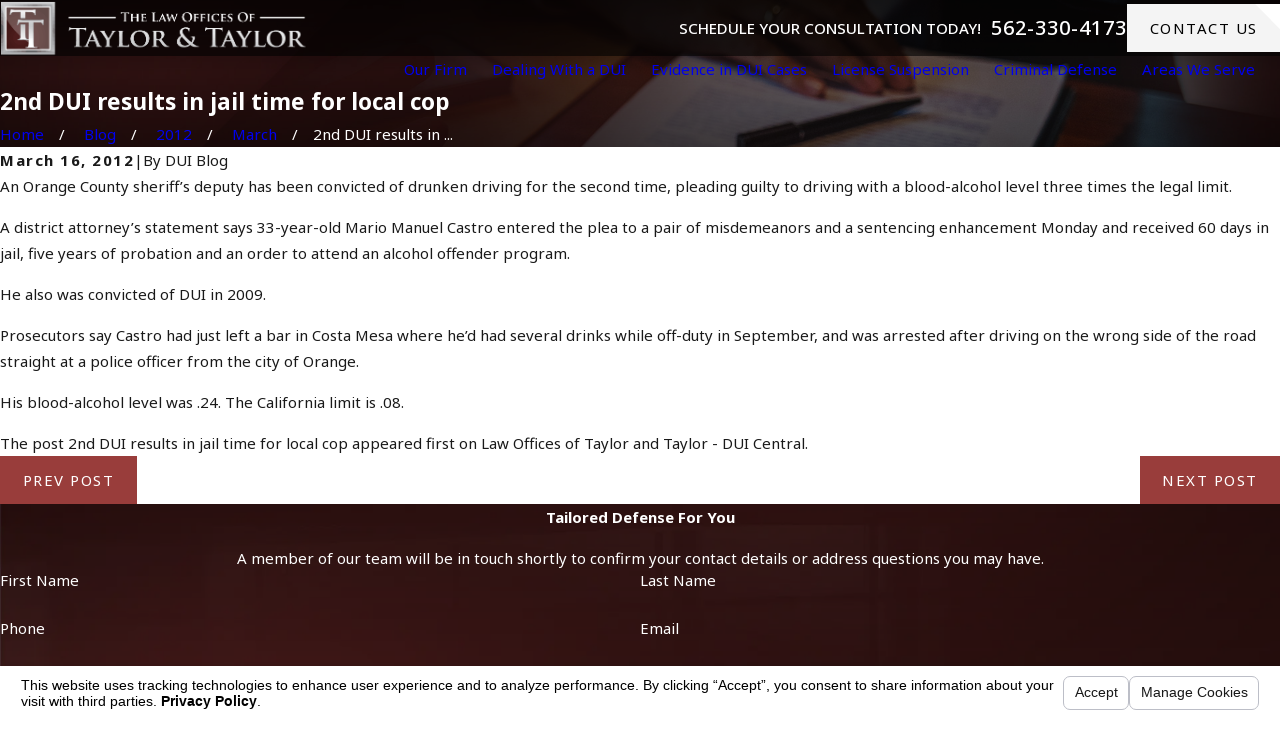

--- FILE ---
content_type: text/html; charset=utf-8
request_url: https://www.duicentral.com/sa.svc
body_size: 165
content:
<html><head><title>Request Rejected</title></head><body>The requested URL was rejected. Please consult with your administrator.<br><br>Your support ID is: 7905192989608589207<br><br><a href='javascript:history.back();'>[Go Back]</a></body></html>